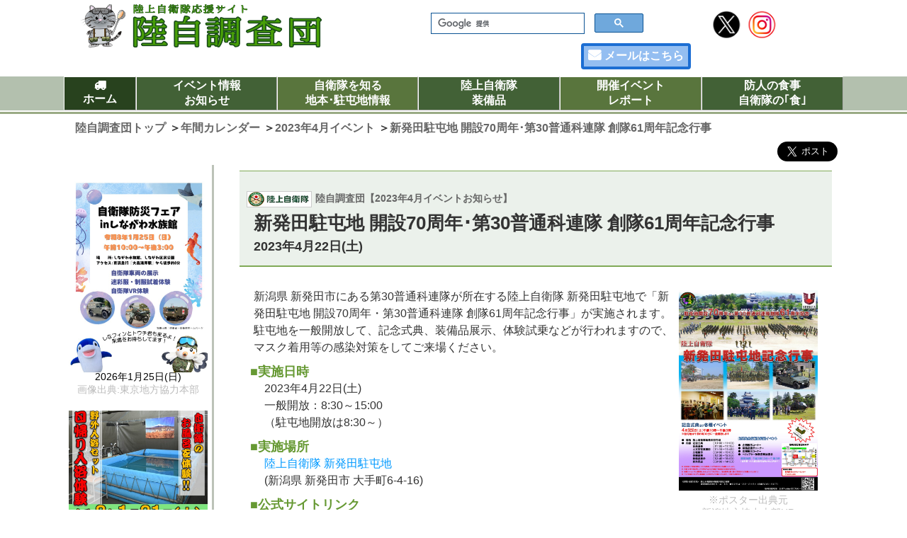

--- FILE ---
content_type: text/html; charset=UTF-8
request_url: https://rikuzi-chousadan.com/2014karenda/2023info/gsdf20230422th70shibatafes.html
body_size: 12844
content:
<!doctype html>
<html lang="ja">
<head>
<meta charset="utf-8">
<meta http-equiv="X-UA-Compatible" content="IE=edge">
<meta name="viewport" content="width=device-width,initial-scale=1">
<meta name="description" content="新潟県 新発田市にある第30普通科連隊が所在する陸上自衛隊 新発田駐屯地で「新発田駐屯地 開設70周年･第30普通科連隊 創隊61周年記念行事」が2023年(令和5年)4月22日(土)に実施されます。駐屯地を一般開放して、記念式典、装備品展示、体験試乗などが行われますのでご来場ください。">

<meta name="keywords" content="陸上自衛隊,新発田駐屯地,第30普通科連隊,記念式典,体験搭乗">

<title>新発田駐屯地 開設70周年･第30普通科連隊 創隊61周年記念行事｜2023年4月22日(土)｜陸自調査団</title>

<!-- OGP -->
<meta property="og:url" content="https://rikuzi-chousadan.com/2014karenda/2023info/gsdf20230422th70shibatafes.html">
<meta property="og:type" content="website">
<meta property="og:title" content="新発田駐屯地 開設70周年･第30普通科連隊 創隊61周年記念行事｜2023年4月22日(土)｜陸自調査団">
<meta property="og:description" content="新潟県 新発田市にある第30普通科連隊が所在する陸上自衛隊 新発田駐屯地で「新発田駐屯地 開設70周年･第30普通科連隊 創隊61周年記念行事」が2023年(令和5年)4月22日(土)に実施されます。駐屯地を一般開放して、記念式典、装備品展示、体験試乗などが行われます。">
<meta property="og:site_name" content="陸自調査団">
<meta property="og:image" content="https://rikuzi-chousadan.com/2014karenda/2023/poster/gsdf20230422th70shibatafes_01.jpg">
<!-- OGP_END -->
<!-- OGP_TwitteCard -->
<meta name="twitter:card" content="summary_large_image">
<meta name="twitter:site" content="@gunsou_bouei64">
<!-- OGP_TwitteCard_END -->

<link rel="icon" href="/favicon2.ico">
<link href="../../css/cal_base_style.css?20260125-1612" rel="stylesheet" type="text/css">
<link href="../../css/base_rev_style.css?20260125-1612" rel="stylesheet" type="text/css">
<link href="../../css/base_sp_style.css?20260125-1612" rel="stylesheet" type="text/css">
<link href="../../css/simple-lightbox.css?20260125-1612" rel="stylesheet" type="text/css">
<link href="../../webfont/css/font-awesome.min.css" rel="stylesheet">

<script type="text/javascript" src="../../js/jquery-3.1.1.min.js"></script>
<script type="text/javascript" src="../../js/topmove.js"></script>
<script type="text/javascript" src="../../js/accordion.js"></script>
<script type="text/javascript" src="../../js/jquery.cookie.js"></script>
<script type="text/javascript" src="../../js/change-layout.js"></script>
<script type="text/javascript" src="../../js/simple-lightbox.js"></script>
<script type="text/javascript" src="../../js/simplelightset.js?20260125-1612"></script>

<!-- Analytics・AdSense -->
<script async src="//pagead2.googlesyndication.com/pagead/js/adsbygoogle.js"></script>
<script>
  (adsbygoogle = window.adsbygoogle || []).push({
    google_ad_client: "ca-pub-2087975987753971",
    enable_page_level_ads: true
  });
</script>

<script data-ad-client="ca-pub-2087975987753971" async src="https://pagead2.googlesyndication.com/pagead/js/adsbygoogle.js"></script>


<!-- Global site tag (gtag.js) - Google Analytics -->
<script async src="https://www.googletagmanager.com/gtag/js?id=UA-61450319-1"></script>
<script>
  window.dataLayer = window.dataLayer || [];
  function gtag(){dataLayer.push(arguments);}
  gtag('js', new Date());

  gtag('config', 'UA-61450319-1');
</script>
</head>
<body>

<!-- ヘッダー部分 ---
  ------------------->
<header>
   <!-- ヘッダーメニュー -->
   <div class="header-block">

  <div class="sitetop-cell">
       <a href="/"><img src="/imgset/chousadan_item01.png" alt="陸上自衛隊応援サイト｢陸自調査団｣" title="陸上自衛隊応援サイト｢陸自調査団｣" width="1400" height="250" class="header-img"></a>

       <div class="infosns-block">
        <div class="search-topbox">
          <script>
           (function() {
             var cx = 'partner-pub-2087975987753971:4658940364';
             var gcse = document.createElement('script');
             gcse.type = 'text/javascript';
             gcse.async = true;
             gcse.src = 'https://cse.google.com/cse.js?cx=' + cx;
             var s = document.getElementsByTagName('script')[0];
             s.parentNode.insertBefore(gcse, s);
           })();
         </script>
         <gcse:searchbox-only></gcse:searchbox-only>
         </div>

        <span class="topsns-box topsns-not">
          <a href="https://x.com/gunsou_bouei64" target="_blank"><img src="/imgset/xcercle_01.png" alt="陸自調査団X(旧Twitter)" title="陸自調査団X(旧Twitter)" class="topsns-img" width="200" height="200"></a>
        </span>
        <span class="topsns-box topsns-not">
          <a href="https://www.instagram.com/bouei_gunsou/" target="_blank"><img src="/imgset/instagramcercle_01.png" alt="陸自調査団Instagram" title="陸自調査団Instagram" class="topsns-img" width="200" height="200"></a>
        </span>
        <span class="mail-setup"><a href="/mail/question.html">メールはこちら</a></span>
      </div>
  </div>

  </div><!-- header-block_END -->
 
   <!-- PC-nav -->  
 <div class="top-nav-block">
  <ul>
    <li class="topsub-desc menu-bghome" title="ホームへ">
     <a href="/" class="home-awe"><span></span><br>ホーム</a>
    
    <ul class="topsub-set-s">
             <li>
               <div class="topsub-cell">
                <p><a href="/about.html">陸自調査団サイトとは</a></p>
                  <dl class="topsub-space">
                      <dd><a href="/sitemap_page.html">サイトマップ</a></dd>
                  </dl>
                 </div>
             </li>
         </ul>
    
    </li>
    
    <li class="topsub-desc menu-bg2" title="自衛隊等イベントカレンダー">
     <a href="/2014karenda/calendar_base.html">イベント情報<br>お知らせ</a>
        <ul class="topsub-set2">
             <li>
               <div class="topsub-cell">
                   <p><a href="/2014karenda/calendar_base.html">イベントカレンダー</a></p>
                  <div class="year-calkine">■2026年イベント</div>
                    <span class="spbot-C"><a href="/2014karenda/2026/calendar_base202601.html">2026年 1月</a>
                     <span class="spbot-C2"><a href="/2014karenda/2026/calendar2026_01.html">イベント情報</a></span></span>
                    <span class="spbot-C"><a href="/2014karenda/2026/calendar_base202602.html">2026年 2月</a>
                     <span class="spbot-C2"><a href="/2014karenda/2026/calendar2026_02.html">イベント情報</a></span></span>
                    <span class="spbot-C"><a href="/2014karenda/2026/calendar_base202603.html">2026年 3月</a>
                     <span class="spbot-C2"><a href="/2014karenda/2026/calendar2026_03.html">イベント情報</a></span></span>
                    <span class="spbot-C"><a href="/2014karenda/2026/calendar_base202604.html">2026年 4月</a>
                     <span class="spbot-C2"><a href="/2014karenda/2026/calendar2026_04.html">イベント情報</a></span></span>
                    <span class="spbot-C"><a href="/2014karenda/2026/calendar_base202605.html">2026年 5月</a>
                     <span class="spbot-C2"><a href="/2014karenda/2026/calendar2026_05.html">イベント情報</a></span></span>
                    <span class="spbot-C"><a href="/2014karenda/2026/calendar_base202606.html">2026年 6月</a>
                     <span class="spbot-C2"><a href="/2014karenda/2026/calendar2026_06.html">イベント情報</a></span></span>

                     
                 </div>
             </li>
         </ul>
    </li>

    <li class="topsub-desc menu-bg" title="駐屯地･地方協力本部情報">
        <a href="/sdfpconav.html">自衛隊を知る<br>地本･駐屯地情報</a>
          <ul class="topsub-set">
                <li>
                  <div class="topsub-cell">
                    <p><a href="/sdfpconav.html">街の自衛隊窓口「地本」について</a></p>
                     <dl class="topsub-space">
                        <dd><a href="/sdfpconav.html#pcotokyo">東京地方協力本部</a></dd>
                     </dl>
                    <p><a href="/sdfmuseum.html">自衛隊の広報館･資料館</a></p>
                     <dl class="topsub-space">
                        <dd><a href="/sdfmuseum/gsdf_rikkunland.html">りっくんランド</a></dd>
                        <dd><a href="/sdfmuseum/gsdf_aasprtour.html">高射学校広報ツアー</a></dd>
                     </dl>
                    <p><a href="/link_syuu.html">防衛省･自衛隊公式サイトリンク集</a></p>
                    </div>
                </li>
            </ul>
       </li>
     
    <li class="topsub-desc menu-bg2" title="陸上自衛隊装備品">
     <a href="/rikuzi_soubi.html">陸上自衛隊<br>装備品</a>
        <ul class="topsub-set">
             <li>
               <div class="topsub-cell">
                <p><a href="/rikuzi_soubi.html">陸上自衛隊装備品一覧はこちら</a></p>
                <span class="spbot-M"><a href="/soubihin/armstank.html">戦車･戦闘車</a></span>
                <span class="spbot-M"><a href="/soubihin/armsrecon.html">回収車</a></span>
                <span class="spbot-M"><a href="/soubihin/armsarmored.html">装甲車</a></span>
                <span class="spbot-M"><a href="/soubihin/armswheeled.html">装輪車両</a></span>
                <span class="spbot-M"><a href="/soubihin/armsaircraft.html">航空機</a></span>
                <span class="spbot-M"><a href="/soubihin/armsspg.html">自走砲</a></span>
                <span class="spbot-M"><a href="/soubihin/armshowitzer.html">火　砲</a></span>
                <span class="spbot-M"><a href="/soubihin/armssurfaceair.html">誘導弾[対空]</a></span>
                <span class="spbot-M"><a href="/soubihin/armsantitank.html">誘導弾[対戦車]</a></span>
                <span class="spbot-M"><a href="/soubihin/armsgun.html">銃火器</a></span>
                <span class="spbot-M"><a href="/soubihin/armsnbc.html">化学･衛生</a></span>
                <span class="spbot-M"><a href="/soubihin/armsquartermaster.html">需品装備</a></span>
                <span class="spbot-M"><a href="/soubihin/armsengineer.html">施設装備</a></span>
                <span class="spbot-M"><a href="/soubihin/armsbridge.html">架橋装備</a></span>
                <span class="spbot-M"><a href="/soubihin/armsminesweeper.html">障害処理･敷設</a></span>
                <span class="spbot-M"><a href="/soubihin/armscommunication.html">通信･レーダー</a></span>
                 </div>
             </li>
         </ul>
    </li>
     
    <li class="topsub-desc menu-bg" title="自衛隊等イベント報告">
     <a href="/ibento_houkoku.html">開催イベント<br>レポート</a>
        <ul class="topsub-set3">
             <li>
               <div class="topsub-cell">
                <p><a href="/ibento_houkoku.html">イベントレポート一覧</a></p>
                  <dl>
                      <span class="spbot-S"><a href="/ibento_houkoku/2024eventrepo.html">2024年レポート</a></span>
                      <span class="spbot-S"><a href="/ibento_houkoku/2023eventrepo.html">2023年レポート</a></span>
                      <span class="spbot-S"><a href="/ibento_houkoku/2022eventrepo.html">2022年レポート</a></span>
                      <span class="spbot-S"><a href="/ibento_houkoku/2021eventrepo.html">2021年レポート</a></span>
                      <span class="spbot-S"><a href="/ibento_houkoku/2020eventrepo.html">2020年レポート</a></span>
                      <span class="spbot-S"><a href="/ibento_houkoku/2019eventrepo.html">2019年レポート</a></span>
                      <span class="spbot-S"><a href="/ibento_houkoku/2018eventrepo.html">2018年レポート</a></span>
                      <span class="spbot-S"><a href="/ibento_houkoku/2017eventrepo.html">2017年レポート</a></span>
                      <span class="spbot-S"><a href="/ibento_houkoku/2016eventrepo.html">2016年レポート</a></span>
                      <span class="spbot-S"><a href="/ibento_houkoku/2014eventrepo.html">2014年レポート</a></span>
                      <span class="spbot-S"><a href="/ibento_houkoku/2013eventrepo.html">2013年レポート</a></span>
                      <span class="spbot-S"><a href="/ibento_houkoku/2012eventrepo.html">2012年レポート</a></span>
                      <span class="spbot-S"><a href="/ibento_houkoku/2011eventrepo.html">2011年レポート</a></span>
                  </dl>
                 </div>
             </li>
         </ul>
    </li>

    <li class="topsub-desc menu-bg2" title="防人の食事 ～自衛隊の｢食｣について～">
     <a href="/sdffoods.html">防人の食事<br>自衛隊の｢食｣</a>
       <ul class="topsub-set3">
             <li>
               <div class="topsub-cell">
                <p><a href="/sdffoods.html">防人の食事～自衛隊の｢食｣～についてはこちら</a></p>
                  <dl class="topsub-space">
                      <dd><a href="/sdffoods/camprecipetry.html">駐屯地食堂メニュー作ってみた!!</a></dd>
                  </dl>

                <p><a href="/sdffoods/sdfcampmenu.html">噂の駐屯地食堂メニュー</a></p>
                   <dl>
                      <span class="spbot-S"><a href="/sdffoods/sdfcampmenu_eae.html">東部方面隊</a></span>
                      <span class="spbot-S"><a href="/sdffoods/sdfcampmenu_mae.html">中部方面隊</a></span>
                      <span class="spbot-S"><a href="/sdffoods/sdfcampmenu_wae.html">西部方面隊</a></span>
                      <span class="spbot-S"><a href="/sdffoods/sdfcampmenu_nae.html">北部方面隊</a></span>
                      <span class="spbot-S"><a href="/sdffoods/sdfcampmenu_nea.html">東北方面隊</a></span>
                   </dl>
                 </div>
             </li>
         </ul>
    </li>

  </ul>
</div>

<!-- SP-nav -->
<div class="sp-nav-block">
  <ul class="sp-nav-ulset">
    <li title="ホームへ" class="home-bg"><a class="home-awe sp-nav-open" data-target="homeset"></span>ホーム</a></li>
     <div id="homeset" class="sp-nav-content sp-cont-top">
      <div class="spnav-cell">
      <p class="p-space"><a href="/">ホーム</a></p>
         <dl>
          <dt><a href="/about.html">陸自調査団サイトとは</a></dt>
          <dt><a href="/sitemap_page.html">サイトマップ</a></dt>
         </dl>
      </div>
      <span class="topsns-box">
        <a href="https://x.com/gunsou_bouei64" target="_blank"><img src="/imgset/xcercle_01.png" alt="陸自調査団X(旧Twitter)" title="陸自調査団X(旧Twitter)" class="topsns-img" width="200" height="200"></a>
      </span>
      <span class="topsns-box">
        <a href="https://www.instagram.com/bouei_gunsou/" target="_blank"><img src="/imgset/instagramcercle_01.png" alt="陸自調査団Instagram" title="陸自調査団Instagram" class="topsns-img" width="200" height="200"></a>
      </span>
      <span class="close-btn">閉じる</span>
   </div>

    <li title="メール" class="mail-bg">
     <a href="/mail/question.html"><span class="mail-awe"></span>メールはこちら</a></li>
  </ul>
  
  <ul class="sp-nav-ulset">
    <li><a class="menu-bg2 sp-nav-open" data-target="calset">イベント<br>カレンダー</a></li>
    
      <div id="calset" class="sp-nav-content sp-cont-top">
        <div class="spnav-cell">
          <p class="p-space"><a href="/2014karenda/calendar_base.html">年間イベントカレンダー</a></p>
           <div class="year-calkine">■2026年イベント</div>
             <span class="spbot-Cs"><a href="/2014karenda/2026/calendar_base202601.html">2026年 1月</a>
              <span class="spbot-Cs2"><a href="/2014karenda/2026/calendar2026_01.html">イベント情報</a></span></span>
             <span class="spbot-Cs"><a href="/2014karenda/2026/calendar_base202602.html">2026年 2月</a>
              <span class="spbot-Cs2"><a href="/2014karenda/2026/calendar2026_02.html">イベント情報</a></span></span>
             <span class="spbot-Cs"><a href="/2014karenda/2026/calendar_base202603.html">2026年 3月</a>
              <span class="spbot-Cs2"><a href="/2014karenda/2026/calendar2026_03.html">イベント情報</a></span></span>
             <span class="spbot-Cs"><a href="/2014karenda/2026/calendar_base202604.html">2026年 4月</a>
              <span class="spbot-Cs2"><a href="/2014karenda/2026/calendar2026_04.html">イベント情報</a></span></span>
             <span class="spbot-Cs"><a href="/2014karenda/2026/calendar_base202605.html">2026年 5月</a>
              <span class="spbot-Cs2"><a href="/2014karenda/2026/calendar2026_05.html">イベント情報</a></span></span>
             <span class="spbot-Cs"><a href="/2014karenda/2026/calendar_base202606.html">2026年 6月</a>
              <span class="spbot-Cs2"><a href="/2014karenda/2026/calendar2026_06.html">イベント情報</a></span></span>

              
          </div>
          <span class="close-btn">閉じる</span>
       </div>
    
    <li><a class="menu-bg sp-nav-open" data-target="arms-set">陸上自衛隊<br>装備品</a></li>
       <div id="arms-set" class="sp-nav-content sp-cont-top">
            <div class="spnav-cell">
              <p class="p-space"><a href="/rikuzi_soubi.html">装備品一覧はこちら</a></p>
              <span class="spbot-M"><a href="/soubihin/armstank.html">戦車･戦闘車</a></span>
              <span class="spbot-M"><a href="/soubihin/armsrecon.html">回収車</a></span>
              <span class="spbot-M"><a href="/soubihin/armsarmored.html">装甲車</a></span>
              <span class="spbot-M"><a href="/soubihin/armswheeled.html">装輪車両</a></span>
              <span class="spbot-M"><a href="/soubihin/armsaircraft.html">航空機</a></span>
              <span class="spbot-M"><a href="/soubihin/armsspg.html">自走砲</a></span>
              <span class="spbot-M"><a href="/soubihin/armshowitzer.html">火　砲</a></span>
              <span class="spbot-M"><a href="/soubihin/armssurfaceair.html">誘導弾[対空]</a></span>
              <span class="spbot-M"><a href="/soubihin/armsantitank.html">誘導弾[対戦]</a></span>
              <span class="spbot-M"><a href="/soubihin/armsgun.html">銃火器</a></span>
              <span class="spbot-M"><a href="/soubihin/armsnbc.html">化学･衛生</a></span>
              <span class="spbot-M"><a href="/soubihin/armsquartermaster.html">需品装備</a></span>
              <span class="spbot-M"><a href="/soubihin/armsengineer.html">施設装備</a></span>
              <span class="spbot-M"><a href="/soubihin/armsbridge.html">架橋装備</a></span>
              <span class="spbot-M"><a href="/soubihin/armsminesweeper.html">障害処理･敷設</a></span>
              <span class="spbot-M"><a href="/soubihin/armscommunication.html">通信･レーダー</a></span>
            </div>
            <span class="close-btn">閉じる</span>
         </div>
  </ul>

  <ul class="sp-nav-ulset">
    <li><a class="menu-bg sp-nav-open" data-target="event-set">開催イベント<br>レポート</a></li>
       <div id="event-set" class="sp-nav-content sp-cont-btm">
            <div class="spnav-cell">
              <p class="p-space"><a href="/ibento_houkoku.html">イベントレポート一覧</a></p>
                   <span class="spbot-S"><a href="/ibento_houkoku/2024eventrepo.html">2024年レポート</a></span>
                   <span class="spbot-S"><a href="/ibento_houkoku/2023eventrepo.html">2023年レポート</a></span>
                   <span class="spbot-S"><a href="/ibento_houkoku/2022eventrepo.html">2022年レポート</a></span>
                   <span class="spbot-S"><a href="/ibento_houkoku/2021eventrepo.html">2021年レポート</a></span>
                   <span class="spbot-S"><a href="/ibento_houkoku/2020eventrepo.html">2020年レポート</a></span>
                   <span class="spbot-S"><a href="/ibento_houkoku/2019eventrepo.html">2019年レポート</a></span>
                   <span class="spbot-S"><a href="/ibento_houkoku/2018eventrepo.html">2018年レポート</a></span>
                   <span class="spbot-S"><a href="/ibento_houkoku/2017eventrepo.html">2017年レポート</a></span>
                   <span class="spbot-S"><a href="/ibento_houkoku/2016eventrepo.html">2016年レポート</a></span>
                   <span class="spbot-S"><a href="/ibento_houkoku/2014eventrepo.html">2014年レポート</a></span>
                   <span class="spbot-S"><a href="/ibento_houkoku/2013eventrepo.html">2013年レポート</a></span>
                   <span class="spbot-S"><a href="/ibento_houkoku/2012eventrepo.html">2012年レポート</a></span>
                   <span class="spbot-S"><a href="/ibento_houkoku/2011eventrepo.html">2011年レポート</a></span>
            </div>
            <span class="close-btn">閉じる</span>
         </div>
         
    <li><a class="menu-bg2 sp-nav-open" data-target="pco-set">自衛隊を知る<br>地本･駐屯地情報</a></li>
       <div id="pco-set" class="sp-nav-content sp-cont-mdl">
          
            <div class="spnav-cell">
            <p class="p-space"><a href="/sdfpconav.html">街の自衛隊窓口「地本」について</a></p>
               <dl>
                   <dt><a href="/sdfpconav.html#pcotokyo">東京地方協力本部</a></dt>
               </dl>
            <p class="p-space"><a href="/sdfmuseum.html">自衛隊の広報館･資料館</a></p>
               <dl>
                  <dt><a href="/sdfmuseum/gsdf_rikkunland.html">りっくんランド</a></dt>
                  <dt><a href="/sdfmuseum/gsdf_aasprtour.html">高射学校広報ツアー</a></dt>
               </dl>
            <p class="p-space"><a href="/sdffoods.html">防人の食事 自衛隊の｢食｣</a></p>
               <dl>
                  <dt><a href="/sdffoods/camprecipetry.html">駐屯地食堂メニュー作ってみた!!</a></dt>
               </dl>
            <p class="p-space"><a href="/sdffoods/sdfcampmenu.html">噂の駐屯地食堂メニュー</a></p>
               <dl>
                  <dt><a href="/sdffoods/sdfcampmenu_eae.html">東部方面隊</a></dt>
                  <dt><a href="/sdffoods/sdfcampmenu_mae.html">中部方面隊</a></dt>
                  <dt><a href="/sdffoods/sdfcampmenu_wae.html">西部方面隊</a></dt>
                  <dt><a href="/sdffoods/sdfcampmenu_nae.html">北部方面隊</a></dt>
                  <dt><a href="/sdffoods/sdfcampmenu_nea.html">東北方面隊</a></dt>
               </dl>
            <p class="p-space"><a href="/link_syuu.html">防衛省･自衛隊リンク集</a></p>
            </div>
            <span class="close-btn">閉じる</span>
         </div>
  </ul>

  
</div>

<div class="disp-pc">
 <span id="MO-site">モバイルサイトでの表示</span>
 <span id="PC-site">PCサイトでの表示</span>
</div>
   </header>

<div class="wrapper">

<!-- 中間エリア部分 ---
  ------------------->
 <div class="middle-contents-area">
   <div class="cellbox-Ri">
  <!-- パンくずリスト -->
  <ul id="breadcrumb" itemscope itemtype="http://schema.org/BreadcrumbList">
    <li>
     <span itemscope itemprop="itemListElement" itemtype="http://schema.org/ListItem">
      <a itemprop="item" href="https://rikuzi-chousadan.com/"><span itemprop="name">陸自調査団トップ</span></a>
      <meta itemprop="position" content="1"></span>
   ＞ </li>

   <li>
    <span itemscope itemprop="itemListElement" itemtype="http://schema.org/ListItem">
     <a itemprop="item" href="https://rikuzi-chousadan.com/2014karenda/calendar_base.html">
      <span itemprop="name">年間カレンダー</span>
    </a>
    <meta itemprop="position" content="2"></span>
   ＞ </li>

    <li>
      <span itemscope itemprop="itemListElement" itemtype="http://schema.org/ListItem">
       <a itemprop="item" href="https://rikuzi-chousadan.com/2014karenda/2023/calendar2023_04.html">
        <span itemprop="name">2023年4月イベント</span>
      </a>
      <meta itemprop="position" content="3"></span>
   ＞ </li>

    <li>
      <span itemscope itemprop="itemListElement" itemtype="http://schema.org/ListItem">
       <a itemprop="item" href="https://rikuzi-chousadan.com/2014karenda/2023info/gsdf20230422th70shibatafes.html">
        <span itemprop="name">新発田駐屯地 開設70周年･第30普通科連隊 創隊61周年記念行事</span>
      </a>
      <meta itemprop="position" content="4"></span>
      </li>

  </ul>
</div><!-- cellbox-Ri_END -->


<!-- googlesearch -->
<div class="search-box">


<div class="sns-setbox2">
  <a href="https://twitter.com/share?ref_src=twsrc%5Etfw" class="twitter-share-button" data-size="large" data-show-count="false">Tweet</a><script async src="https://platform.twitter.com/widgets.js" charset="utf-8"></script>

<object data="https://www.facebook.com/plugins/share_button.php?href=https%3A%2F%2Frikuzi-chousadan.com%2F2014karenda%2F2023info%2Fgsdf20230422th70shibatafes.html&layout=button_count&size=large&width=86&height=28&appId" width="150" height="28" style="border:none;overflow:hidden" scrolling="no" frameborder="0" allowTransparency="true" allow="encrypted-media"></object>
</div>
</div><!-- search-box_END -->

 </div><!-- middle-contents-area_END -->

<!------------------
 メインメニューエリア 
 --------------------->
  <div class="main-content">

    <div class="site-infocover">
      <a href="https://www.mod.go.jp/gsdf/" target="_blank"><img src="../../logo/jgsdf_rogo1_s.jpg" alt="陸上自衛隊" class="link-inform" width="234" height="60"></a><strong>陸自調査団【2023年4月イベントお知らせ】</strong>
     <h1 class="site-infocap">新発田駐屯地 開設70周年･第30普通科連隊 創隊61周年記念行事<br><span class="txt18">2023年4月22日(土)</span></h1>
    </div>

     <div class="cal-info-block2">
       <div class="cal-info-dec2">
          <div class="infoimg3 s-lightbox">
            <a href="../2023/poster/gsdf20230422th70shibatafes_01.jpg" rel="gsdf20230422th70shibatafes" title="新発田駐屯地 開設70周年・第30普通科連隊 創隊61周年記念行事ポスター"><img src="../2023/poster/gsdf20230422th70shibatafes_01.jpg" alt="新発田駐屯地 開設70周年・第30普通科連隊 創隊61周年記念行事ポスター" width="1500" height="2167"></a>
            <span class="infosource3">※ポスター出典元<br>新潟地方協力本部HP</span>
           </div>
           <p>
            新潟県 新発田市にある第30普通科連隊が所在する陸上自衛隊 新発田駐屯地で「新発田駐屯地 開設70周年・第30普通科連隊 創隊61周年記念行事」が実施されます。<br>
            駐屯地を一般開放して、記念式典、装備品展示、体験試乗などが行われますので、マスク着用等の感染対策をしてご来場ください。
           </p>
               <ul>
                   <li class="cal-note2">■実施日時</li>
                   <li>2023年4月22日(土)<br>
                       一般開放：8:30～15:00<br>
                       （駐屯地開放は8:30～）</li>
               </ul>
               <ul>
                   <li class="cal-note2">■実施場所</li>
                   <li><a href="https://www.google.com/maps/place/%E9%99%B8%E4%B8%8A%E8%87%AA%E8%A1%9B%E9%9A%8A+%E6%96%B0%E7%99%BA%E7%94%B0%E9%A7%90%E5%B1%AF%E5%9C%B0/@37.9567125,139.3189847,16.04z/data=!4m6!3m5!1s0x5f8b316afc9efd41:0xc6d2d30a55daf2c2!8m2!3d37.9562779!4d139.3225249!16s%2Fg%2F121bq4yc" target="_blank">陸上自衛隊 新発田駐屯地</a><br>(新潟県 新発田市 大手町6-4-16)</li>
               </ul>
               <ul>
                   <li class="cal-note2">■公式サイトリンク</li>
                   <li class="cal-notelink"><a href="https://twitter.com/JGSDF_30i_pr/status/1635492506434678784" target="_blank">新発田駐屯地Twitter</a><br><a href="https://www.mod.go.jp/pco/niigata/HP/event-schedule.html" target="_blank">新潟地方協力本部HPイベント情報</a></li>
               </ul>
         </div><!-- cal-info-dec2_END -->


<div class="campaign-highe03">
<script async src="//pagead2.googlesyndication.com/pagead/js/adsbygoogle.js"></script>
<ins class="adsbygoogle"
     style="display:block; text-align:center;"
     data-ad-layout="in-article"
     data-ad-format="fluid"
     data-ad-client="ca-pub-2087975987753971"
     data-ad-slot="3388893862"></ins>
<script>
     (adsbygoogle = window.adsbygoogle || []).push({});
</script>
</div>

            <div class="cal-info-dec2">
               <h2 class="cal-notice note">『新発田駐屯地 開設70周年･第30普通科連隊 創隊61周年記念行事』について</h2>
                 <p>
                    2023年4月22日(土)に、新潟県 新発田市にある陸上自衛隊 新発田駐屯地で「<strong>新発田駐屯地 開設70周年･第30普通科連隊 創隊61周年記念行事</strong>」が実施されます。<br>
                    駐屯地が一般開放されるのは、４年ぶりとなります。<br>
                    イベントでは、記念式典、体験試乗、装備品展示、音楽演奏などが行われますので、是非ご来場ください。
                 </p>
                 <p>
                    <strong class="txt18">●入場無料</strong><br>
                    ※事前申し込みなくどなたでも来場いただけます。
                 </p>

                   <ul>
                       <li class="cal-note txt18">■実施日時</li>
                       <li>2023年4月22日(土)</li>
                       <li>一般開放：8:30～15:00</li>
                       <li>（駐屯地開放は8:30～）</li>
                   </ul>
                   <ul>
                       <li class="cal-note txt18">■実施場所</li>
                       <li>陸上自衛隊 新発田駐屯地<br>（新潟県 新発田市 大手町6-4-16）</li>
                   </ul>
                   
             <h3 class="cal-notice2 notice">■来場方法について</h3>
                <p>
                    ※無料シャトルバスは運行されません。
                </p>
                   <ul>
                       <li class="cal-note">【無料駐車場】</li>
                       <li>●自動車で来場の方は、駐屯地外に無料駐車場が準備されます。</li>
                       <li>・「<a href="https://www.google.com/maps/place/%E6%96%B0%E7%99%BA%E7%94%B0%E5%B8%82%E3%82%AB%E3%83%AB%E3%83%81%E3%83%A3%E3%83%BC%E3%82%BB%E3%83%B3%E3%82%BF%E3%83%BC/@37.950946,139.3358189,16.13z/data=!3m1!5s0x5f8b310b3900645f:0x72ed97a6edb59def!4m6!3m5!1s0x5f8b310b38f1fb75:0x1b5029d57cc3e491!8m2!3d37.9503716!4d139.339612!16s%2Fg%2F1td32w9x" target="_blank"><strong>新発田カルチャーセンター</strong></a>」</li>
                       <li>・「<a href="https://www.google.com/maps/place/%E3%82%A2%E3%82%A4%E3%83%8D%E3%82%B9%E3%81%97%E3%81%B0%E3%81%9F/@37.9528881,139.3245582,17z/data=!3m1!4b1!4m6!3m5!1s0x5f8b316dc98bea31:0x63b4ea845a3fdb5e!8m2!3d37.9528881!4d139.3267522!16s%2Fg%2F11c58tsbyb" target="_blank"><strong>アイネスしばた</strong></a>」</li>
                   </ul>

             <h3 class="cal-notice2 notice">■入門について</h3>
                   <ul>
                       <li>●来場される方は、マスクの着用をお願いいたします。</li>
                   </ul>

                   <p><strong class="txt18">来場される方は「<a href="#caution">来場時の注意事項</a>」をご確認の上でお越しください。</strong></p>

             <h3 class="cal-notice2 note">■新発田駐屯地 開設70周年･第30普通科連隊 創隊61周年記念行事：イベント詳細</h3>

                      <ul>
                          <li class="cal-note txt18 note">■記念行事：営庭</li>
                          <li>●<strong>記念式典</strong></li>
                          <li>　時間：10:00～11:00</li>
                          <li>●<strong>音楽演奏</strong></li>
                          <li>　時間：11:00～11:15</li>
                          <li>●<strong>人文字写真撮影</strong></li>
                          <li>　時間：11:15～11:45</li>
                      </ul>

                      <ul>
                          <li class="cal-note txt18 note">■駐屯地内イベント</li>
                          <li>●<strong>装備品展示</strong></li>
                          <li>　時間：12:40～15:00</li>
                          <li>●<strong>体験試乗</strong></li>
                          <li>・<a href="../../soubihin/sourin/koukidou.html">高機動車</a></li>
                          <li>　時間：12:30～14:30</li>
                      </ul>
                      <ul>
                          <li>●<strong>広報展示</strong></li>
                          <li>・広報パネル展示</li>
                          <li>・ミニ電車乗車</li>
                          <li>　時間：9:00～15:00</li>
                          <li>●<strong>野外売店</strong></li>
                          <li>　時間：9:00～14:30</li>
                          <li>　など</li>
                      </ul>

                      <div class="s-lightbox">
                        <div class="infoimg4">
                          <a href="../infoimg/koukitaike_info03.jpg" rel="gsdf1" title="体験試乗"><img src="../infoimg/koukitaike_info03s.jpg" alt="体験試乗"></a>体験試乗
                        </div>
                      </div>

                      <br>

                      <p>
                          記念行事とあわせて「<a href="https://www.mod.go.jp/pco/niigata/HP/sirakabe.html" target="_blank"><strong>白壁兵舎広報史料館</strong></a>」イベントも実施されます。
                      </p>

                      <ul>
                          <li class="cal-note txt18 note">■白壁兵舎広報史料館イベント</li>
                          <li class="cal-note">【開館時間】</li>
                          <li>時間：8:30～15:00</li>
                          <li>※史料館への入館は駐屯地内からとなります。</li>
                          <li class="cal-note">【イベント内容】</li>
                          <li>●企画展示コーナー</li>
                          <li>●装備品展示コーナー</li>
                          <li>●広報展示コーナー</li>
                          <li>●ヘリコプター体験搭乗抽選会</li>
                          <li>・チケット配布（300枚）</li>
                          <li>　抽選会：13:00～</li>
                      </ul>
                      <p><strong>→「<a href="https://www.mod.go.jp/pco/niigata/HP/sirakabe.html" target="_blank">白壁兵舎広報史料館</a>」の詳細はこちら</strong></p>

                      <br>

                    <div class="s-lightbox">
                      <div class="infoimg4">
                        <a href="../2023/poster/gsdf20230422th70shibatafes_03.jpg" rel="gsdf20230422th70shibatafes_3" title="新発田駐屯地 開設70周年・第30普通科連隊 創隊61周年記念行事：会場図"><img src="../2023/poster/gsdf20230422th70shibatafes_03.jpg" alt="新発田駐屯地 開設70周年・第30普通科連隊 創隊61周年記念行事：会場図" width="960" height="720"></a>
                        <span class="infosource3">※会場図出典元<br>新発田駐屯地Twitter</span>
                       </div>
                    </div>

                     <br>

                  <p>
                    <strong>イベントの最新情報や詳細は、新発田駐屯地公式SNSをご確認ください。</strong><br>
                    <strong class="txt18">→「<a href="https://twitter.com/TagajoGSDFpr" target="_blank">新発田駐屯地公式Twitter</a>」</strong>
                  </p>

             <h3 class="cal-notice2">■新発田駐屯地記念行事：<span class="note">2019年実施内容</span></h3>
                  <p>
                      2019年に実施された「新発田駐屯地 開設66周年･第30普通科連隊創隊57周年記念行事」のイベント内容です。<br>
                      2023年のイベントへ来場を予定されている方は参考にしてください。
                  </p>
                  <ul>
                      <li class="cal-note txt18">■市中パレード：<span class="note">2019年実施内容</span></li>
                      <li>2019年5月11日(土)の記念行事前日に、新発田駅前通りで市中パレードを実施しました。</li>
                  </ul>
                  <ul>
                      <li class="cal-note txt18">■記念行事：<span class="note">2019年実施内容</span></li>
                      <li>2019年5月12日(日)には、駐屯地を一般開放して各種行事が執り行われました。</li>
                      <li>●記念式典</li>
                      <li>・観閲式</li>
                      <li>・観閲行進</li>
                      <li>●模擬戦闘訓練展示</li>
                  </ul>
                  <ul>
                      <li class="cal-note txt18">■駐屯地内イベント：<span class="note">2019年実施内容</span></li>
                      <li>●自衛隊車両体験試乗</li>
                      <li>●装備品展示</li>
                      <li>●ヘリコプター体験搭乗抽選会</li>
                      <li>●野外売店</li>
                      <li>●白壁兵舎広報史料館イベント</li>
                      <li>　など</li>
                  </ul>

            <h2 class="cal-notice attention" id="caution">来場時の注意事項</h2>
                  <p>
                      下記、注意事項をご確認の上でご来場ください。
                  </p>
                    <ul>
                        <li><span class="attention">※</span>来場される方は、マスクの着用をお願いいたします。</li>
                        <li><span class="attention">※</span>ペットを連れての入門はご遠慮ください（小型犬を除く）。</li>
                        <li><span class="attention">※</span>無料シャトルバスは運行されません。</li>
                        <li><span class="attention">※</span>自動車で来場の方は、駐屯地外に無料駐車場が準備されます。</li>
                        <li>（<strong>くわしくは「<a href="#access">駐屯地所在地･交通案内</a>」をご確認ください。</strong>）</li>
                        <li><span class="attention">※</span>違法駐車は絶対にやめてください。</li>
                    </ul>

                       <p><span class="attention">※新型コロナウイルスの感染状況等によりイベントの中止や内容が変更となる場合があります。</span></p>

              <h2 class="cal-notice">お問い合わせ</h2>
                   <p>
                      イベントに関するご質問は下記までお問い合わせください。<br>
                      <strong class="txt18">【陸上自衛隊 新発田駐屯地 広報室】</strong><br>
                      <strong class="txt18">　電　話：<a href="tel:0254-22-3151">0254-22-3151</a>（内線：506・507）</strong>
                   </p>

              <h2 class="cal-notice" id="access">駐屯地所在地･交通案内</h2>
                  <div class="gmaps-block">
                    <div class="gmaps-setbox">
                      <object data="https://www.google.com/maps/embed?pb=!1m18!1m12!1m3!1d6112.635724363222!2d139.3189847435241!3d37.95671250778147!2m3!1f0!2f0!3f0!3m2!1i1024!2i768!4f13.1!3m3!1m2!1s0x5f8b316afc9efd41%3A0xc6d2d30a55daf2c2!2z6Zm45LiK6Ieq6KGb6ZqKIOaWsOeZuueUsOmnkOWxr-WcsA!5e0!3m2!1sja!2sjp!4v1678864046256!5m2!1sja!2sjp" name="map" id="map1"></object>
                    </div>
                  </div>
                   <ul>
                       <li class="cal-note txt18">■駐屯地所在地</li>
                       <li>陸上自衛隊 新発田駐屯地<br>（新潟県 新発田市 大手町6-4-16）</li>
                   </ul>
                   <ul>
                       <li class="cal-note txt18">【アクセス：電車】</li>
                       <li>●JR羽越本線･白新線「<a href="https://www.google.com/maps/place/%E6%96%B0%E7%99%BA%E7%94%B0%E9%A7%85/@37.944605,139.3307664,16.17z/data=!4m6!3m5!1s0x5f8b319d6d7b99a3:0xfa908f0dad09c28a!8m2!3d37.9440525!4d139.3350959!16s%2Fm%2F026g990" target="_blank"><strong>新発田駅</strong></a>」～ 徒歩約25分（約1.8km）</li>
                   </ul>

                   <ul>
                       <li class="cal-note txt18">【駐車場】</li>
                       <li>●自動車で来場の方は、駐屯地外に無料駐車場が準備されます。</li>
                       <li>・「<a href="https://www.google.com/maps/place/%E6%96%B0%E7%99%BA%E7%94%B0%E5%B8%82%E3%82%AB%E3%83%AB%E3%83%81%E3%83%A3%E3%83%BC%E3%82%BB%E3%83%B3%E3%82%BF%E3%83%BC/@37.950946,139.3358189,16.13z/data=!3m1!5s0x5f8b310b3900645f:0x72ed97a6edb59def!4m6!3m5!1s0x5f8b310b38f1fb75:0x1b5029d57cc3e491!8m2!3d37.9503716!4d139.339612!16s%2Fg%2F1td32w9x" target="_blank"><strong>新発田カルチャーセンター</strong></a>」</li>
                       <li>・「<a href="https://www.google.com/maps/place/%E3%82%A2%E3%82%A4%E3%83%8D%E3%82%B9%E3%81%97%E3%81%B0%E3%81%9F/@37.9528881,139.3245582,17z/data=!3m1!4b1!4m6!3m5!1s0x5f8b316dc98bea31:0x63b4ea845a3fdb5e!8m2!3d37.9528881!4d139.3267522!16s%2Fg%2F11c58tsbyb" target="_blank"><strong>アイネスしばた</strong></a>」</li>
                   </ul>

                 <div class="s-lightbox">
                   <div class="infoimg4">
                    <a href="../2023/poster/gsdf20230422th70shibatafes_02.jpg" rel="gsdf20230422th70shibatafes_2" title="新発田駐屯地 開設70周年・第30普通科連隊 創隊61周年記念行事：駐屯地マップ"><img src="../2023/poster/gsdf20230422th70shibatafes_02.jpg" alt="新発田駐屯地 開設70周年・第30普通科連隊 創隊61周年記念行事：駐屯地マップ" width="389" height="360"></a>
                    <span class="infosource3">※会場案内図出典元<br>新潟地方協力本部HP</span>
                   </div>
                 </div>

                 <br>

              <h2 class="cal-notice note">陸上自衛隊 新発田駐屯地について</h2>
                    <p>
                        陸上自衛隊 新発田駐屯地は、新潟県 新発田市にある第30普通科連隊が基幹部隊として所在している駐屯地です。<br>
                        第30普通科連隊は、第12旅団隷下の部隊として、新潟北部を中心とした警備･災害派遣を担っています。<br>
                        また、駐屯地には事前申し込み不要で見学ができる「<a href="https://www.mod.go.jp/pco/niigata/HP/sirakabe.html" target="_blank">白壁兵舎広報史料館</a>」があり、入館料無料で貴重な資料を見学することができます。
                    </p>

                    <p>
                        令和4年はの「<strong>新発田駐屯地 開設69周年･第30普通科連隊 創隊60周年記念行事</strong>」は開催中止。
                    </p>
                    <p>
                        令和3年の「<strong>新発田駐屯地 開設68周年･第30普通科連隊 創隊59周年記念行事</strong>」は開催中止。
                    </p>
                    <p>
                        令和2年は、2020年5月17日(日)に「<a href="../2020/calendar2020_05.html#gsdf20200517th67shibatafes"><strong>新発田駐屯地 開設67周年･第30普通科連隊 創隊58周年記念行事</strong></a>」として開催が予定されていましたが、新型コロナウイルスの感染拡大防止のため開催中止となりました。
                    </p>
                    <p>
                        令和元年は、2019年5月12日(日)に「<a href="../2019info/gsdf20190512th57campshibatafes.html"><strong>新発田駐屯地 開設66周年･第30普通科連隊創隊57周年記念行事</strong></a>」として実施。前日の2019年5月11日(土)には、新発田駅前通りで市中パレードも行われました。
                    </p>

                   <p class="l-clear"></p>

            </div>
            
       </div><!-- cal-info-block2_END -->

       <!-- entry-nav -->
       <div class="entry-nav">
  <span class="calbnr-info info-bg1">2023年（令和5年）イベント</span>
   <ul>
      <li><a href="/2014karenda/2023/calendar_base202301.html">2023年<br><strong>1月</strong><br>カレンダー</a>
       <span class="event-if"><a href="/2014karenda/2023/calendar2023_01.html">1月イベント情報</a></span></li>
      <li><a href="/2014karenda/2023/calendar_base202302.html">2023年<br><strong>2月</strong><br>カレンダー</a>
       <span class="event-if"><a href="/2014karenda/2023/calendar2023_02.html">2月イベント情報</a></span></li>
      <li><a href="/2014karenda/2023/calendar_base202303.html">2023年<br><strong>3月</strong><br>カレンダー</a>
       <span class="event-if"><a href="/2014karenda/2023/calendar2023_03.html">3月イベント情報</a></span></li>
      <li><a href="/2014karenda/2023/calendar_base202304.html">2023年<br><strong>4月</strong><br>カレンダー</a>
       <span class="event-if"><a href="/2014karenda/2023/calendar2023_04.html">4月イベント情報</a></span></li>
      <li><a href="/2014karenda/2023/calendar_base202305.html">2023年<br><strong>5月</strong><br>カレンダー</a>
       <span class="event-if"><a href="/2014karenda/2023/calendar2023_05.html">5月イベント情報</a></span></li>
      <li><a href="/2014karenda/2023/calendar_base202306.html">2023年<br><strong>6月</strong><br>カレンダー</a>
       <span class="event-if"><a href="/2014karenda/2023/calendar2023_06.html">6月イベント情報</a></span></li>
   </ul>
   <ul>
      <li><a href="/2014karenda/2023/calendar_base202307.html">2023年<br><strong>7月</strong><br>カレンダー</a>
       <span class="event-if"><a href="/2014karenda/2023/calendar2023_07.html">7月イベント情報</a></span></li>
      <li><a href="/2014karenda/2023/calendar_base202308.html">2023年<br><strong>8月</strong><br>カレンダー</a>
       <span class="event-if"><a href="/2014karenda/2023/calendar2023_08.html">8月イベント情報</a></span></li>
      <li><a href="/2014karenda/2023/calendar_base202309.html">2023年<br><strong>9月</strong><br>カレンダー</a>
       <span class="event-if"><a href="/2014karenda/2023/calendar2023_09.html">9月イベント情報</a></span></li>
      <li><a href="/2014karenda/2023/calendar_base202310.html">2023年<br><strong>10月</strong><br>カレンダー</a>
       <span class="event-if"><a href="/2014karenda/2023/calendar2023_10.html">10月イベント情報</a></span></li>
      <li><a href="/2014karenda/2023/calendar_base202311.html">2023年<br><strong>11月</strong><br>カレンダー</a>
       <span class="event-if"><a href="/2014karenda/2023/calendar2023_11.html">11月イベント情報</a></span></li>
      <li><a href="/2014karenda/2023/calendar_base202312.html">2023年<br><strong>12月</strong><br>カレンダー</a>
       <span class="event-if"><a href="/2014karenda/2023/calendar2023_12.html">12月イベント情報</a></span></li>
   </ul>

 <span class="calbnr-info info-bg1">2024年（令和6年）イベント</span>
   <ul>
       <li><a href="/2014karenda/2024/calendar_base202401.html">2024年<br><strong>1月</strong><br>カレンダー</a>
       <span class="event-if"><a href="/2014karenda/2024/calendar2024_01.html">1月イベント情報</a></span></li>
       <li><a href="/2014karenda/2024/calendar_base202402.html">2024年<br><strong>2月</strong><br>カレンダー</a>
       <span class="event-if"><a href="/2014karenda/2024/calendar2024_02.html">2月イベント情報</a></span></li>
       <li><a href="/2014karenda/2024/calendar_base202403.html">2024年<br><strong>3月</strong><br>カレンダー</a>
       <span class="event-if"><a href="/2014karenda/2024/calendar2024_03.html">3月イベント情報</a></span></li>
       <li><a href="/2014karenda/2024/calendar_base202404.html">2024年<br><strong>4月</strong><br>カレンダー</a>
       <span class="event-if"><a href="/2014karenda/2024/calendar2024_04.html">4月イベント情報</a></span></li>
       <li><a href="/2014karenda/2024/calendar_base202405.html">2024年<br><strong>5月</strong><br>カレンダー</a>
       <span class="event-if"><a href="/2014karenda/2024/calendar2024_05.html">5月イベント情報</a></span></li>
   </ul>

  <span class="entry-etc"><a href="/2014karenda/calendar_2023base.html">2023年イベントカレンダー</a></span>
  <span class="entry-etc"><a href="/2014karenda/calendar_2022base.html">2022年イベントカレンダー</a></span>
  <span class="entry-etc"><a href="/2014karenda/calendar_2021base.html">2021年イベントカレンダー</a></span>
  <span class="entry-etc"><a href="/2014karenda/calendar_2020base.html">2020年イベントカレンダー</a></span>
</div><!-- entry-nav_END -->       <!-- entry-nav_END -->

<div class="campaign-highe05">
<script async src="//pagead2.googlesyndication.com/pagead/js/adsbygoogle.js"></script>
<ins class="adsbygoogle"
     style="display:block"
     data-ad-format="autorelaxed"
     data-ad-client="ca-pub-2087975987753971"
     data-ad-slot="3288158806"></ins>
<script>
     (adsbygoogle = window.adsbygoogle || []).push({});
</script>
</div>

<div class="campaign-highe03">
    <script async src="//pagead2.googlesyndication.com/pagead/js/adsbygoogle.js"></script>
    <ins class="adsbygoogle"
         style="display:block; text-align:center;"
         data-ad-layout="in-article"
         data-ad-format="fluid"
         data-ad-client="ca-pub-2087975987753971"
         data-ad-slot="3388893862"></ins>
    <script>
         (adsbygoogle = window.adsbygoogle || []).push({});
    </script>
    </div>

 </div><!-- main-content_END -->

<!------------------
 サイドメニューエリア 
 --------------------->
 <div class="side-wrap">

 <div class="side-area">

 <!-- calpage-block -->
     <!-- ポスターイベントお知らせ -->
        <div class="bnr-boxcell">

    <div class="linkfes-box">
      <a href="/2014karenda/2026info/pco20260125tokyoootashinasui.html"><img src="/imgset/info_img/2026/pco20260125tokyoootashinasui_01.jpg" alt="自衛隊防災フェア2026 in しながわ水族館：ポスター" title="自衛隊防災フェア2026 in しながわ水族館：ポスター" class="link-fes2" width="720" height="1040"><br>2026年1月25日(日)<br><span class="infosource3">画像出典:東京地方協力本部</span></a>
    </div>

    <div class="linkfes-box">
      <a href="/2014karenda/2026info/gsdf20260131matsudonyuuyokutaiken.html"><img src="/imgset/info_img/2026/gsdf20260131matsudonyuuyokutaiken_01.jpg" alt="陸上自衛隊 需品学校･松戸駐屯地 野外入浴セット 日帰り入浴体験：ポスター" title="陸上自衛隊 需品学校･松戸駐屯地 野外入浴セット 日帰り入浴体験：ポスター" class="link-fes2" width="720" height="1040"><br>2026年1月31日(土)<br><span class="infosource3">画像出典:松戸駐屯地</span></a>
    </div>


</div>



<div class="calpage-block">
      <span class="calpage-title">イベントカレンダー</span>
           
         <span class="calbnr-all"><a href="/2014karenda/calendar_base.html">年間カレンダー</a></span>

          <div class="calbnr-box">
              <span class="calside-info">2023年</span>
              <ul>
                  <li class="month-act"><a href="/2014karenda/2023/calendar2023_01.html">2023年1月</a></li>
                  <li class="month-act"><a href="/2014karenda/2023/calendar2023_02.html">2023年2月</a></li>
                  <li class="month-act"><a href="/2014karenda/2023/calendar2023_03.html">2023年3月</a></li>
                  <li class="month-act"><a href="/2014karenda/2023/calendar2023_04.html">2023年4月</a></li>
                  <li class="month-act"><a href="/2014karenda/2023/calendar2023_05.html">2023年5月</a></li>
                  <li class="month-act"><a href="/2014karenda/2023/calendar2023_06.html">2023年6月</a></li>
                  <li class="month-act"><a href="/2014karenda/2023/calendar2023_07.html">2023年7月</a></li>
                  <li class="month-act"><a href="/2014karenda/2023/calendar2023_08.html">2023年8月</a></li>
                  <li class="month-act"><a href="/2014karenda/2023/calendar2023_09.html">2023年9月</a></li>
                  <li class="month-act"><a href="/2014karenda/2023/calendar2023_10.html">2023年10月</a></li>
                  <li class="month-act"><a href="/2014karenda/2023/calendar2023_11.html">2023年11月</a></li>
                  <li class="month-act"><a href="/2014karenda/2023/calendar2023_12.html">2023年12月</a></li>
              </ul>
              <span class="calside-info">2024年</span>
              <ul>
                  <li class="month-act"><a href="/2014karenda/2024/calendar2024_01.html">2024年1月</a></li>
                  <li class="month-act"><a href="/2014karenda/2024/calendar2024_02.html">2024年2月</a></li>
                  <li class="month-act"><a href="/2014karenda/2024/calendar2024_03.html">2024年3月</a></li>
                  <li class="month-act"><a href="/2014karenda/2024/calendar2024_04.html">2024年4月</a></li>
                  <li class="month-act"><a href="/2014karenda/2024/calendar2024_05.html">2024年5月</a></li>
              </ul>
              
           </div>

   </div>

  <div class="campaign-highe04">
   <script async src="https://pagead2.googlesyndication.com/pagead/js/adsbygoogle.js"></script>
   <!-- calendaer_side -->
   <ins class="adsbygoogle"
        style="display:block"
        data-ad-client="ca-pub-2087975987753971"
        data-ad-slot="6525102212"
        data-ad-format="auto"
        data-full-width-responsive="true"></ins>
   <script>
   (adsbygoogle = window.adsbygoogle || []).push({});
   </script>
 </div>

  <!-- pcopage-block -->
        <div class="index-not">
  <!-- ポスターイベントお知らせ -->
        <div class="bnr-boxcell">

    <div class="linkfes-box">
      <a href="/2014karenda/2026info/pco20260125tokyoootashinasui.html"><img src="/imgset/info_img/2026/pco20260125tokyoootashinasui_01.jpg" alt="自衛隊防災フェア2026 in しながわ水族館：ポスター" title="自衛隊防災フェア2026 in しながわ水族館：ポスター" class="link-fes2" width="720" height="1040"><br>2026年1月25日(日)<br><span class="infosource3">画像出典:東京地方協力本部</span></a>
    </div>

    <div class="linkfes-box">
      <a href="/2014karenda/2026info/gsdf20260131matsudonyuuyokutaiken.html"><img src="/imgset/info_img/2026/gsdf20260131matsudonyuuyokutaiken_01.jpg" alt="陸上自衛隊 需品学校･松戸駐屯地 野外入浴セット 日帰り入浴体験：ポスター" title="陸上自衛隊 需品学校･松戸駐屯地 野外入浴セット 日帰り入浴体験：ポスター" class="link-fes2" width="720" height="1040"><br>2026年1月31日(土)<br><span class="infosource3">画像出典:松戸駐屯地</span></a>
    </div>


</div>

</div>

<!-- pcopage-block -->
<div class="pcopage-block">
      <span class="pcopage-title">みんなの街の自衛隊</span>
        <span class="pcopage-linkset"><a href="/sdfpconav.html">地方協力本部や事務所についてはこちら</a></span>

             <div class="pcopage-box"><a><img src="/imgset/pco_img/tokyo_pcologo_01.png" alt="東京地方協力本部" class="link-pco">東京地方協力本部</a></div>
                  <ul class="clickpco-box pco1">
                   <li><a href="https://www.mod.go.jp/pco/tokyo/" target="_blank">東京地方協力本部</a></li>
                   <li><a href="https://www.mod.go.jp/pco/tokyo/kokubunji/index.html" target="_blank">国分寺募集案内所</a></li>
                   <li><a href="https://www.mod.go.jp/pco/tokyo/nerima/index.html" target="_blank">練馬地域事務所</a></li>
                   <li><a href="https://www.mod.go.jp/pco/tokyo/minato/index.html" target="_blank">港出張所</a></li>
                   <li><a href="https://www.mod.go.jp/pco/tokyo/oota/index.html" target="_blank">大田出張所</a></li>
                   <li><a href="https://www.mod.go.jp/pco/tokyo/setagaya/index.html" target="_blank">世田谷募集案内所</a></li>
                   <li><a href="https://www.mod.go.jp/pco/tokyo/yoyogi/index.html" target="_blank">代々木募集案内所</a></li>
                   <li><a href="https://www.mod.go.jp/pco/tokyo/gotanda/index.html" target="_blank">五反田募集案内所</a></li>
                   <li><a href="https://www.mod.go.jp/pco/tokyo/toshima/index.html" target="_blank">豊島出張所</a></li>
                   <li><a href="https://www.mod.go.jp/pco/tokyo/kita/index.html" target="_blank">北地域事務所</a></li>
                   <li><a href="https://www.mod.go.jp/pco/tokyo/kouenji/index.html" target="_blank">高円寺募集案内所</a></li>
                   <li><a href="https://www.mod.go.jp/pco/tokyo/koutou/index.html" target="_blank">江東出張所</a></li>
                   <li><a href="https://www.mod.go.jp/pco/tokyo/taitou/index.html" target="_blank">台東出張所</a></li>
                   <li><a href="https://www.mod.go.jp/pco/tokyo/adachi/index.html" target="_blank">足立地域事務所</a></li>
                   <li><a href="https://www.mod.go.jp/pco/tokyo/shinkoiwa/index.html" target="_blank">新小岩募集案内所</a></li>
                   <li><a href="https://www.mod.go.jp/pco/tokyo/tachikawa/index.html" target="_blank">立川出張所</a></li>
                   <li><a href="https://www.mod.go.jp/pco/tokyo/nishitokyo/index.html" target="_blank">西東京地域事務所</a></li>
                   <li><a href="https://www.mod.go.jp/pco/tokyo/hachiouji/index.html" target="_blank">八王子地域事務所</a></li>
                   <li><a href="https://www.mod.go.jp/pco/tokyo/machida/index.html" target="_blank">町田募集案内所</a></li>
                   <li><a href="https://www.mod.go.jp/pco/tokyo/fussa/index.html" target="_blank">福生募集案内所</a></li>
                   <li><a href="https://www.mod.go.jp/pco/tokyo/fuchu/index.html" target="_blank">府中分駐所</a></li>
                  </ul>

            <div class="pcopage-box"><a><img src="/imgset/pco_img/saitama_pcologo_01.png" alt="埼玉地方協力本部" class="link-pco">埼玉地方協力本部</a></div>
                  <ul class="clickpco-box pco1">
                   <li><a href="https://www.mod.go.jp/pco/saitama/" target="_blank">埼玉地方協力本部</a></li>
                   <li><a href="https://www.mod.go.jp/pco/saitama/office/saitama-office.html" target="_blank">さいたま地域事務所</a></li>
                   <li><a href="https://www.mod.go.jp/pco/saitama/office/kumagaya-office.html" target="_blank">熊谷地域事務所</a></li>
                   <li><a href="https://www.mod.go.jp/pco/saitama/office/iruma-office.html" target="_blank">入間地域事務所</a></li>
                   <li><a href="https://www.mod.go.jp/pco/saitama/office/asaka-office.html" target="_blank">朝霞地域事務所</a></li>
                   <li><a href="https://www.mod.go.jp/pco/saitama/office/chichibu-office.html" target="_blank">秩父地域事務所</a></li>
                  </ul>
   </div><!-- pcopage-block_END -->

  <!-- pcopage-block_END -->

 <!-- calpage-block_END -->

   <!-- 外部サイトリンク -->
   
<div class="outside-box">
 <div class="linkfes-box">
  <a href="https://www.bousai.metro.tokyo.lg.jp/1005744/index.html" target="_blank"><img src="/imgset/info_img/tokyobousai_app_01.jpg" alt="東京都防災アプリ" title="東京都防災アプリ" class="link-fes2" width="360" height="480"></a>
 </div>

    <div class="outside-nav">
     <ul>

        <li><a href="https://x.com/gunsou_bouei64" target="_blank">
        <img src="/logo/rikuzi_x_logo01.jpg" alt="陸自調査団Ｘ(旧Twitter)" class="link-outbnr" title="陸自調査団Ｘ(旧Twitter)" width="468" height="120"><br>
         陸自調査団Twitter</a></li>

         <li><a href="https://www.instagram.com/bouei_gunsou/" target="_blank">
         <img src="/logo/rikuzi_ins_logo01.jpg" alt="陸自調査団Instagram" class="link-outbnr" title="陸自調査団Instagram" width="468" height="120"><br>
         陸自調査団Instagram</a></li>

        <li><a href="https://www.mod.go.jp/" target="new">
        <img src="/logo/boueisyou_logo.jpg" alt="防衛省･自衛隊" class="link-outbnr" title="防衛省･自衛隊公式サイト" width="234" height="60"><br>
        防衛省･自衛隊</a></li>

        <li><a href="https://www.mod.go.jp/gsdf/" target="new">
        <img src="/logo/jgsdf_rogo1.jpg" alt="陸上自衛隊" class="link-outbnr" title="陸上自衛隊公式サイト" width="234" height="60"><br>
        陸上自衛隊</a></li>

        <li><a href="https://www.mod.go.jp/msdf/" target="new">
        <img src="/logo/kaizyou_logo.jpg" alt="海上自衛隊" class="link-outbnr" title="海上自衛隊公式サイト" width="234" height="60"><br>
        海上自衛隊</a></li>

        <li><a href="https://www.mod.go.jp/asdf/" target="new">
        <img src="/logo/koukuu_logo.jpg" alt="航空自衛隊" class="link-outbnr" title="航空自衛隊公式サイト" width="234" height="60"><br>
        航空自衛隊</a></li>

        <li><a href="https://www.mod.go.jp/gsdf/eae/prcenter/" target="new">
        <img src="/logo/rikkun_bnr_1s.jpg" alt="りっくんランド" class="link-outbnr" title="りっくんランド公式サイト" width="468" height="120"><br>
        陸上自衛隊 広報センター</a></li>

        <li><a href="https://dsc.or.jp/" target="new">
        <img src="/logo/dsc_rogo1.jpg" alt="DSC｜自衛隊応援クラブ" class="link-outbnr" title="自衛隊応援クラブ公式サイト" width="234" height="60"><br>
        自衛隊応援クラブ/DSC</a></li>
        
        <li><a href="https://www.hokyuusho.com/" target="new">
        <img src="/logo/hokyuusyosite_bnr03.jpg" alt="自衛隊グッズ専門ミリタリーショップ『補給処』" class="link-outbnr" title="自衛隊グッズ専門ミリタリーショップ『補給処』" width="975" height="250"><br>
        自衛隊グッズ｢補給処｣</a></li>
        
     </ul>
   </div>


  </div>    </div>

</div><!-- side-wrap_END -->


    <span class="top-move">
       <a><img src="../../page_topmove_01.png" class="top_link" alt="ページトップへ"title="ページトップへ"></a>
    </span>

</div>

<!----------------
  フッターエリア 
 ------------------>
 <footer>
   <!-- フッターブロック -->
<div class="footer-area">


   <div class="footer-block">
    <div class="bottom-box-L">
      <span class="bottom-caption"><a href="/2014karenda/calendar_base.html">年間イベントカレンダー</a></span>
         <span class="bottom-info">2026年イベント</span>
         <ul>
             <li class="bot-L"><a href="/2014karenda/2026/calendar_base202601.html">2026年1月</a></li>
             <li class="bot-L"><a href="/2014karenda/2026/calendar_base202602.html">2026年2月</a></li>
             <li class="bot-L"><a href="/2014karenda/2026/calendar_base202603.html">2026年3月</a></li>
             <li class="bot-L"><a href="/2014karenda/2026/calendar_base202604.html">2026年4月</a></li>
             <li class="bot-L"><a href="/2014karenda/2026/calendar_base202605.html">2026年5月</a></li>
             <li class="bot-L"><a href="/2014karenda/2026/calendar_base202606.html">2026年6月</a></li>
         </ul>
        <ul>
            <li><a href="/sdfinformation/2023sdfinfomation.html">自衛隊インフォメーション</a></li>
            <li><a href="/ibento_houkoku/2020/2020knockdowncovid19.html">新型コロナウイルスに打ち勝つために</a></li>
        </ul>
    </div>
    <div class="bottom-box-L">
      <span class="bottom-caption"><a href="/ibento_houkoku.html">開催イベントレポート</a></span>
       <ul>
           <li><a href="/ibento_houkoku/2024eventrepo.html">2024年レポート</a></li>
           <li><a href="/ibento_houkoku/2023eventrepo.html">2023年レポート</a></li>
           <li><a href="/ibento_houkoku/2022eventrepo.html">2022年レポート</a></li>
           <li><a href="/ibento_houkoku/2021eventrepo.html">2021年レポート</a></li>
           <li><a href="/ibento_houkoku/2020eventrepo.html">2020年レポート</a></li>
           <li><a href="/ibento_houkoku/2019eventrepo.html">2019年レポート</a></li>
           <li><a href="/ibento_houkoku/2018eventrepo.html">2018年レポート</a></li>
           <li><a href="/ibento_houkoku/2017eventrepo.html">2017年レポート</a></li>
           <li><a href="/ibento_houkoku/2016eventrepo.html">2016年レポート</a></li>
           <li><a href="/ibento_houkoku/2014eventrepo.html">2014年レポート</a></li>
           <li><a href="/ibento_houkoku/2013eventrepo.html">2013年レポート</a></li>
           <li><a href="/ibento_houkoku/2012eventrepo.html">2012年レポート</a></li>
           <li><a href="/ibento_houkoku/2011eventrepo.html">2011年レポート</a></li>
       </ul>
      </div>

   <div class="bottom-box-L">
      <span class="bottom-caption"><a href="/rikuzi_soubi.html">陸上自衛隊装備品</a></span>
        <ul>
           <li class="bot-S"><a href="/soubihin/armstank.html">戦車･戦闘車</a></li>
           <li class="bot-S"><a href="/soubihin/armsrecon.html">回収車</a></li>
           <li class="bot-S"><a href="/soubihin/armsarmored.html">装甲車</a></li>
           <li class="bot-S"><a href="/soubihin/armswheeled.html">装輪車両</a></li>
           <li class="bot-S"><a href="/soubihin/armsaircraft.html">航空機</a></li>
           <li class="bot-S"><a href="/soubihin/armsspg.html">自走砲</a></li>
           <li class="bot-S"><a href="/soubihin/armshowitzer.html">火砲</a></li>
           <li class="bot-S"><a href="/soubihin/armssurfaceair.html">誘導弾[対空]</a></li>
           <li class="bot-S"><a href="/soubihin/armsantitank.html">誘導弾[対戦]</a></li>
           <li class="bot-S"><a href="/soubihin/armsgun.html">銃火器</a></li>
           <li class="bot-S"><a href="/soubihin/armsnbc.html">化学･衛生</a></li>
           <li class="bot-S"><a href="/soubihin/armsquartermaster.html">需品装備</a></li>
           <li class="bot-S"><a href="/soubihin/armsengineer.html">施設装備</a></li>
           <li class="bot-S"><a href="/soubihin/armsbridge.html">架橋装備</a></li>
           <li class="bot-S"><a href="/soubihin/armsminesweeper.html">障害処理･敷設</a></li>
           <li class="bot-S"><a href="/soubihin/armscommunication.html">通信･レーダ</a></li>
        </ul>
    </div>

    <div class="bottom-box-L">
      <span class="bottom-caption"><a href="/sdffoods.html">防人の食事 自衛隊の｢食｣</a></span>
        <ul>
           <li class="bot-S"><a href="/sdffoods/camprecipetry.html">駐屯地食堂メニュー作ってみた!!</a></li>
        </ul>
      <span class="bottom-caption"><a href="/sdffoods/sdfcampmenu.html">噂の駐屯地食堂メニュー</a></span>
        <ul>
           <li class="bot-S"><a href="/sdffoods/sdfcampmenu_eae.html">東部方面隊</a></li>
           <li class="bot-S"><a href="/sdffoods/sdfcampmenu_mae.html">中部方面隊</a></li>
           <li class="bot-S"><a href="/sdffoods/sdfcampmenu_wae.html">西部方面隊</a></li>
           <li class="bot-S"><a href="/sdffoods/sdfcampmenu_nae.html">北部方面隊</a></li>
           <li class="bot-S"><a href="/sdffoods/sdfcampmenu_nea.html">東北方面隊</a></li>
           <li class="bot-S"></li>
        </ul>
    </div>

    <div class="bottom-box-L">
      <span class="bottom-caption"><a href="/sdfmuseum.html">自衛隊の広報館･資料館</a></span>
      <ul>
          <li><a href="/sdfmuseum/gsdf_rikkunland.html">りっくんランド</a></li>
          <li><a href="/sdfmuseum/gsdf_aasprtour.html">高射学校広報ツアー</a></li>
      </ul>
      <span class="bottom-caption"><a href="/sdfpconav.html">みんなの街の自衛隊(地本･事務所)</a></span>
      <ul>
          <li class="bot-W"><a href="/link_syuu.html">自衛隊リンク集</a></li>
          <li><a href="/jgsdf_campnav.html">駐屯地･分屯地情報</a></li>
          <li class="bot-W"><a href="/bg_yougo/bouei_gunzi_a.html">防衛･軍事用語集</a></li>
          <li class="bot-W"><a href="/sdf_movies.html">イベント映像集</a></li>
      </ul>
    </div>
    <div class="bottom-box-L">
      <ul>
          <li class="bot-W"><a href="/">トップページ</a></li>
          <li class="bot-W"><a href="/mail/question.html">お問い合わせ</a></li>
          <li class="bot-W"><a href="/policy.html">個人情報保護</a></li>
          <li class="bot-W"><a href="/sitemap_page.html">サイトマップ</a></li>
      </ul>
    </div>
    <span class="copy-right"><a href="/">2026 rikuzi-chousadan.com</a></span>
  </div>
 </div><!-- footer-area_END --> 
  </footer>
<!-- -->
</body>
</html>


--- FILE ---
content_type: text/html; charset=utf-8
request_url: https://www.google.com/recaptcha/api2/aframe
body_size: 112
content:
<!DOCTYPE HTML><html><head><meta http-equiv="content-type" content="text/html; charset=UTF-8"></head><body><script nonce="6GysmcYuMc9csaa6xfbXGQ">/** Anti-fraud and anti-abuse applications only. See google.com/recaptcha */ try{var clients={'sodar':'https://pagead2.googlesyndication.com/pagead/sodar?'};window.addEventListener("message",function(a){try{if(a.source===window.parent){var b=JSON.parse(a.data);var c=clients[b['id']];if(c){var d=document.createElement('img');d.src=c+b['params']+'&rc='+(localStorage.getItem("rc::a")?sessionStorage.getItem("rc::b"):"");window.document.body.appendChild(d);sessionStorage.setItem("rc::e",parseInt(sessionStorage.getItem("rc::e")||0)+1);localStorage.setItem("rc::h",'1769325175315');}}}catch(b){}});window.parent.postMessage("_grecaptcha_ready", "*");}catch(b){}</script></body></html>

--- FILE ---
content_type: application/javascript
request_url: https://rikuzi-chousadan.com/js/change-layout.js
body_size: 620
content:
if($.cookie("scr") == "PC"){
  $("head").append("<meta name='viewport' content='width=1030'>");
} else {
  $("head").append("<meta name='viewport' content='width=device-width, initial-scale=1, user-scalable=yes'>");
}

$(function(){

  $("#PC-site").click(function(){
    $.cookie("scr","PC",{expires:7});
    location.reload();
  });

  $("#MO-site").click(function(){
    $.cookie("scr","MO",{expires:7});
    location.reload();
  });

  if(navigator.userAgent.indexOf("iPhone") > 0
  || navigator.userAgent.indexOf("iPad") > 0
  || navigator.userAgent.indexOf("Android") >0){
   if($.cookie("scr") == "PC"){
     $("#MO-site").css("display","block");
   } else {
     $("#PC-site").css("display","inline-table");
   }

 }

});